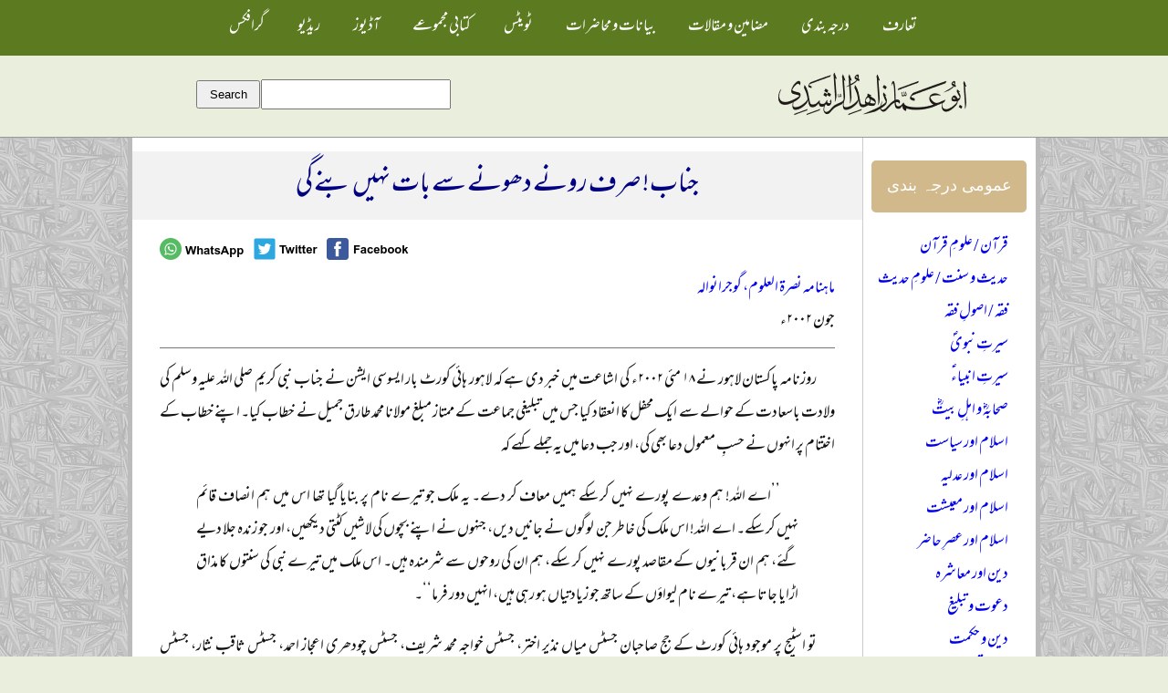

--- FILE ---
content_type: text/html; charset=utf-8
request_url: https://www.zahidrashdi.org/4677
body_size: 6123
content:
<!DOCTYPE html>
<html lang="en" dir="ltr">

<head>
  <meta name="viewport" content="width=device-width, initial-scale=1">
  <meta charset="utf-8" />
<meta name="Generator" content="Drupal 7 (http://drupal.org)" />
<link rel="canonical" href="/4677" />
<link rel="shortlink" href="/node/4677" />
<link rel="shortcut icon" href="https://www.zahidrashdi.org/favicon.ico" type="image/vnd.microsoft.icon" />
  <title>جناب! صرف رونے دھونے سے بات نہیں بنے گی | ابوعمار زاہد الراشدی</title>
  <link type="text/css" rel="stylesheet" href="https://www.zahidrashdi.org/sites/default/files/css/css_xE-rWrJf-fncB6ztZfd2huxqgxu4WO-qwma6Xer30m4.css" media="all" />
<link type="text/css" rel="stylesheet" href="https://www.zahidrashdi.org/sites/default/files/css/css_hYCLW089C9S9sP3ZYkuG6R-Q5ZHbEhblZBFjwZ_bE_I.css" media="all" />
<link type="text/css" rel="stylesheet" href="https://www.zahidrashdi.org/sites/default/files/css/css_PGbJgHCUCBf4dg7K9Kt8aAwsApndP4GZ9RuToPy3-Fk.css" media="all" />
<link type="text/css" rel="stylesheet" href="https://www.zahidrashdi.org/sites/default/files/css/css_jcQbpBqEFgKtxLmqCXTRsZT8Y093KoEVCXE9_8U86wI.css" media="all" />
  <script type="text/javascript" src="https://www.zahidrashdi.org/sites/default/files/js/js_Ua98zxjH9I2U2rTee9IFt0Bz0daoaQQTSnaDxCxt3Kc.js"></script>
<script type="text/javascript" src="https://www.zahidrashdi.org/sites/default/files/js/js_veC7nm3r7iapjqaIjaGlAdYSOp2tx6zu0u5Jal5z3WI.js"></script>
<script type="text/javascript">
<!--//--><![CDATA[//><!--
jQuery.extend(Drupal.settings, {"basePath":"\/","pathPrefix":"","ajaxPageState":{"theme":"zrashdi","theme_token":"Rg5dICqIOOBNnw7pSPtBZ9pSdgTAINIkNjFaRIRU09Y","js":{"misc\/jquery.js":1,"misc\/jquery-extend-3.4.0.js":1,"misc\/jquery-html-prefilter-3.5.0-backport.js":1,"misc\/jquery.once.js":1,"misc\/drupal.js":1,"sites\/all\/themes\/zrashdi\/js\/scripts.js":1},"css":{"modules\/system\/system.base.css":1,"modules\/system\/system.menus.css":1,"modules\/system\/system.messages.css":1,"modules\/system\/system.theme.css":1,"modules\/field\/theme\/field.css":1,"modules\/node\/node.css":1,"modules\/search\/search.css":1,"modules\/user\/user.css":1,"sites\/all\/modules\/views\/css\/views.css":1,"sites\/all\/modules\/ctools\/css\/ctools.css":1,"sites\/all\/themes\/zrashdi\/style.css":1}}});
//--><!]]>
</script>
  <!--[if lt IE 9]>
    <script src="http://html5shiv.googlecode.com/svn/trunk/html5.js"></script>
  <![endif]-->
</head>

<body class="html not-front not-logged-in no-sidebars page-node page-node- page-node-4677 node-type-article" >
    	
<section id="wrapper">
	<section id="header-wrapper">
		<header>
			<section id="nav-toggle" onclick="menu_toggle();return false;"><img src="/sites/all/themes/zrashdi/menu_icon.png"></section>
			<nav id="main-nav">
				<ul class="menu"><li class="first leaf"><a href="/taaruf">تعارف</a></li>
<li class="leaf"><a href="http://zahidrashdi.org/node/4405" title="">درجہ بندی</a></li>
<li class="leaf"><a href="/mazameen" title="">مضامین و مقالات</a></li>
<li class="leaf"><a href="/bayanaat" title="">بیانات و محاضرات</a></li>
<li class="leaf"><a href="/twitter" title="">ٹویٹس</a></li>
<li class="leaf"><a href="/books">کتابی مجموعے</a></li>
<li class="leaf"><a href="/audios" title="">آڈیوز</a></li>
<li class="leaf"><a href="/radio">ریڈیو</a></li>
<li class="last leaf"><a href="https://www.flickr.com/photos/zahidurrashdi/albums" title="">گرافکس</a></li>
</ul>			</nav>
			<section id="logo-search-wrapper">
				<section id="logo">
					<a href='/' title=Home><img src='https://www.zahidrashdi.org/sites/default/files/abuammar-arabic-1-line-black_0.png' alt=Home /></a>				</section>
				<section id="search-box">
					<div class="region region-search">
  <div id="block-block-13" class="block block-block">

      
  <div class="content">
    <form action="/search/node"> <input type="text" name="keys" style="padding:7px;width:190px" /> <input type="submit" name="op" value="Search" style="padding:6px;width:70px;" /></form>
  </div>

  <div class="block-bottom"></div>  
</div> <!-- /.block -->

</div>
 <!-- /.region -->
				</section>
			</section>
			<div class="clearzero"></div>
		</header>
	</section>

	
	<section id="content-wrapper">
		<section id="content">
			<main>
				<section id='breadcrumb'><h2 class="element-invisible">You are here</h2><nav class='breadcrumb'><a href="/">Home</a></nav></section><h1 id='page-title'>جناب! صرف رونے دھونے سے بات نہیں بنے گی</h1><article><div class="region region-content">
  <div id="block-block-11" class="block block-block">

      
  <div class="content">
    <div class="article-share-buttons" style="direction:ltr;text-align:left;">
<img src="https://i.imgur.com/RKvpi6S.png" onclick="document.location = 'whatsapp://send?text=' + location.href;" data-action="share/whatsapp/share" />   <a href="#" onclick="window.location='https://twitter.com/intent/tweet?url=' + window.location.href"><img src="https://i.imgur.com/Lj1IZXK.png" /></a>   <a href="#" onclick="window.location='https://www.facebook.com/sharer/sharer.php?u=' + window.location.href"><img src="https://i.imgur.com/xDBOA9z.png" /></a>
</div>
  </div>

  <div class="block-bottom"></div>  
</div> <!-- /.block -->

<div id="block-system-main" class="block block-system">

      
  <div class="content">
                          <span property="dc:title" content="جناب! صرف رونے دھونے سے بات نہیں بنے گی" class="rdf-meta element-hidden"></span>  
      
    
  <div class="content">
    <div class="field field-name-field-magazine field-type-taxonomy-term-reference field-label-hidden"><div class="field-items"><div class="field-item even"><a href="/mahnama-nusratululoom-gujranwala" typeof="skos:Concept" property="rdfs:label skos:prefLabel" datatype="">ماہنامہ نصرۃ العلوم، گوجرانوالہ</a></div></div></div><div class="field field-name-field-date-published field-type-text field-label-hidden"><div class="field-items"><div class="field-item even">جون ۲۰۰۲ء</div></div></div><div class="field field-name-body field-type-text-with-summary field-label-hidden"><div class="field-items"><div class="field-item even" property="content:encoded"><p>روزنامہ پاکستان لاہور نے ۱۸ مئی ۲۰۰۲ء کی اشاعت میں خبر دی ہے کہ لاہور ہائی کورٹ بار ایسوسی ایشن نے جناب نبی کریم صلی اللہ علیہ وسلم کی ولادت باسعادت کے حوالے سے ایک محفل کا انعقاد کیا جس میں تبلیغی جماعت کے ممتاز مبلغ مولانا محمد طارق جمیل نے خطاب کیا۔ اپنے خطاب کے اختتام پر انہوں نے حسبِ معمول دعا بھی کی، اور جب دعا میں یہ جملے کہے کہ</p>
<blockquote><p>
’’اے اللہ! ہم وعدے پورے نہیں کر سکے ہمیں معاف کر دے۔ یہ ملک جو تیرے نام پر بنایا گیا تھا اس میں ہم انصاف قائم نہیں کر سکے۔ اے اللہ! اس ملک کی خاطر جن لوگوں نے جانیں دیں، جنہوں نے اپنے بچوں کی لاشیں کٹتی دیکھیں، اور جو زندہ جلا دیے گئے، ہم ان قربانیوں کے مقاصد پورے نہیں کر سکے، ہم ان کی روحوں سے شرمندہ ہیں۔ اس ملک میں تیرے نبی کی سنتوں کا مذاق اڑایا جاتا ہے، تیرے نام لیواؤں کے ساتھ جو زیادتیاں ہو رہی ہیں، انہیں دور فرما‘‘۔
</p></blockquote>
<p>تو اسٹیج پر موجود ہائی کورٹ کے جج صاحبان جسٹس میاں نذیر اختر، جسٹس خواجہ محمد شریف، جسٹس چودھری اعجاز احمد، جسٹس ثاقب نثار، جسٹس ناصر اقبال اور جسٹس عبد الشکور پراچہ زار و قطار رونے لگے۔ خبر میں دعا کے وقت جس رقت انگیز ماحول کا تذکرہ کیا گیا ہے وہ جناب نبی اکرم صلی اللہ علیہ وسلم کی سیرتِ طیبہ کے بیان کے حوالے سے ایک فطری بات ہے۔ اور دعا میں ملی کوتاہیوں پر جس ندامت کا اظہار کیا گیا ہے وہ بھی خوش آئند امر ہے کہ کم از کم ’’احساسِ زیاں‘‘ تو کسی نہ کسی درجہ میں موجود ہے۔ لیکن ہم بڑے ادب و احترام کے ساتھ عدالت کے معزز جج صاحبان کی خدمت میں عرض کرنا چاہیں گے کہ معاملات جس رخ پر اور جس مقام پر پہنچ گئے ہیں، اب صرف رونے دھونے سے بات نہیں بنے گی بلکہ ہر طبقہ کو اصلاحِ احوال کے لیے اپنے کردار کا ازسرِنو تعین کرنا ہو گا، اور یہ دیکھنا ہوگا کہ حالات کے اس مقام تک پہنچنے میں اس سے کہاں کہاں کوتاہی ہوئی ہے، اور اس کے ازالہ کے لیے اب وہ کیا کر سکتا ہے۔</p>
<p>اعلیٰ عدالتوں کو معاشرہ میں ہمیشہ یہ مقام حاصل رہا ہے کہ وہ معاملات پر دوسرے طبقات سے زیادہ اثر انداز ہوتی ہیں۔ اور یہ بات شک و شبہ سے بالاتر ہے کہ اگر ہماری اعلیٰ عدالتیں قیامِ پاکستان کے مقاصد کو پورا کرنے، اور آزادی و قیامِ پاکستان کی خاطر قربانیاں دینے والے لاکھوں شہداء کے مقدس خون کا حق ادا کرنے کے لیے عملی پیشرفت کا فیصلہ کر لیں، تو نہ صرف اصلاحِ احوال کا راستہ کھل جائے گا بلکہ دوسرے طبقات کو بھی صحیح سمت آگے بڑھنے کا حوصلہ ملے گا۔</p>
<p>اس لیے معزز جسٹس صاحبان سے گزارش ہے کہ ان کے یہ آنسو یقیناً بارگاہِ ایزدی میں رائیگاں شمار نہیں ہوں گے، لیکن اگر ان آنسوؤں کی گرمی ان کے فیصلوں میں بھی نظر آنے لگ جائے تو ان کی نجات کے ساتھ ساتھ ظلم و جبر اور نا انصافی کی دلدل سے ملک و قوم کے نجات پانے کی صورت بھی نکل آئے گی۔</p>
</div></div></div>  </div>

  <footer></footer>
    </div>

  <div class="block-bottom"></div>  
</div> <!-- /.block -->

<div id="block-block-12" class="block block-block">

      
  <div class="content">
    <div class="article-share-buttons" style="direction:ltr;text-align:left;margin-top:30px;">
<img src="https://i.imgur.com/RKvpi6S.png" onclick="document.location = 'whatsapp://send?text=' + location.href;" data-action="share/whatsapp/share" />   <a href="#" onclick="window.location='https://twitter.com/intent/tweet?url=' + window.location.href"><img src="https://i.imgur.com/Lj1IZXK.png" /></a>   <a href="#" onclick="window.location='https://www.facebook.com/sharer/sharer.php?u=' + window.location.href"><img src="https://i.imgur.com/xDBOA9z.png" /></a>
</div>
  </div>

  <div class="block-bottom"></div>  
</div> <!-- /.block -->

<div id="block-views-similarterms-block" class="block block-views">

        <h2 >متفرق تحریریں</h2>
    
  <div class="content">
    <div class="view view-similarterms view-id-similarterms view-display-id-block view-dom-id-92f281d5de80ca4eab2fa64eb356a9f3">
        
  
  
      <div class="view-content">
        <div class="views-row views-row-1 views-row-odd views-row-first">
      
  <div class="views-field views-field-title">        <span class="field-content"><a href="/1810">پاکستان نعت کونسل کے زیر اہتمام ’’نعت کانفرنس‘‘ میں شرکت</a></span>  </div>  </div>
  <div class="views-row views-row-2 views-row-even">
      
  <div class="views-field views-field-title">        <span class="field-content"><a href="/1823">رائے ونڈ کا تبلیغی اجتماع ۲۰۰۸ء</a></span>  </div>  </div>
  <div class="views-row views-row-3 views-row-odd">
      
  <div class="views-field views-field-title">        <span class="field-content"><a href="/1701">تاشقند اور سمرقند کے پانچ روزہ سفر کی سرگزشت</a></span>  </div>  </div>
  <div class="views-row views-row-4 views-row-even">
      
  <div class="views-field views-field-title">        <span class="field-content"><a href="/434">’’انسداد سود سیمینار‘‘ میں شرکت</a></span>  </div>  </div>
  <div class="views-row views-row-5 views-row-odd">
      
  <div class="views-field views-field-title">        <span class="field-content"><a href="/5366">اخلاقی ادب اور قیامِ امن کا چیلنج</a></span>  </div>  </div>
  <div class="views-row views-row-6 views-row-even">
      
  <div class="views-field views-field-title">        <span class="field-content"><a href="/2171">۱۹۵۳ء کی تحریک ختم نبوت کی یادیں</a></span>  </div>  </div>
  <div class="views-row views-row-7 views-row-odd">
      
  <div class="views-field views-field-title">        <span class="field-content"><a href="/5387">دینی مدارس اور محکمہ تعلیم: فوری توجہ کا مستحق اہم مسئلہ</a></span>  </div>  </div>
  <div class="views-row views-row-8 views-row-even">
      
  <div class="views-field views-field-title">        <span class="field-content"><a href="/3494">ویلفیئر اسٹیٹ کا آغاز</a></span>  </div>  </div>
  <div class="views-row views-row-9 views-row-odd">
      
  <div class="views-field views-field-title">        <span class="field-content"><a href="/5095">اپریل ۲۰۲۴ء کی رپورٹس</a></span>  </div>  </div>
  <div class="views-row views-row-10 views-row-even">
      
  <div class="views-field views-field-title">        <span class="field-content"><a href="/2286">اسلام کی صحیح شناخت کا معاملہ</a></span>  </div>  </div>
  <div class="views-row views-row-11 views-row-odd">
      
  <div class="views-field views-field-title">        <span class="field-content"><a href="/151">ائمہ وخطبا کی مشکلات ۔ مسائل اور ذمہ داریاں </a></span>  </div>  </div>
  <div class="views-row views-row-12 views-row-even views-row-last">
      
  <div class="views-field views-field-title">        <span class="field-content"><a href="/2841">دینی مدارس کے حوالے سے چار اہم خبریں</a></span>  </div>  </div>
    </div>
  
  
  
  
  
  
</div>  </div>

  <div class="block-bottom"></div>  
</div> <!-- /.block -->

<div id="block-block-3" class="block block-block">

      
  <div class="content">
    <div id="flagcounter" style="text-align:center;border-top:2px solid #777;padding-top:10px;width:100%;margin-top:40px;;">
<div style="text-align:center;"><small>2016ء سے</small></div>
<div><a href="http://info.flagcounter.com/dDGr"><img src="http://s07.flagcounter.com/count/dDGr/bg_FFFFFF/txt_000000/border_FFFDFC/columns_4/maxflags_12/viewers_3/labels_0/pageviews_1/flags_1/percent_0/" alt="Flag Counter" border="0" /></a></div>
</div>
  </div>

  <div class="block-bottom"></div>  
</div> <!-- /.block -->

</div>
 <!-- /.region -->
</article>			</main>
			<section id="sidebar">
				<div class="region region-sidebar">
  <div id="block-block-16" class="block block-block">

        <h2 >عمومی درجہ بندی</h2>
    
  <div class="content">
    <p>	<a href="http://zahidrashdi.org/search/node/قرآن&#9;">قرآن / علومِ قرآن</a><br />
	<a href="http://zahidrashdi.org/search/node/حدیث%20OR%20سنت&#9;">حدیث و سنت / علومِ حدیث</a><br />
	<a href="http://zahidrashdi.org/search/node/فقہ&#9;">فقہ / اصولِ فقہ</a><br />
	<a href="http://zahidrashdi.org/search/node/سیرۃ%20OR%20سیرت&#9;">سیرتِ نبویؐ</a><br />
	<a href="http://zahidrashdi.org/search/node/انبیاء&#9;">سیرتِ انبیاءؑ</a><br />
	<a href="http://zahidrashdi.org/search/node/صحابہ کرامؓ OR صحابی&#9;">صحابہؓ و اہلِ بیتؓ</a><br />
	<a href="http://zahidrashdi.org/search/node/خلافت OR سیاست&#9;">اسلام اور سیاست</a><br />
	<a href="http://zahidrashdi.org/search/node/اسلامی OR عدلیہ OR عدالت&#9;">اسلام اور عدلیہ</a><br />
	<a href="http://zahidrashdi.org/search/node/معاشی OR معیشت OR سودی OR سود&#9;">اسلام اور معیشت</a><br />
	<a href="http://zahidrashdi.org/search/node/چیلنجز&#9;">اسلام اور عصرِ حاضر</a><br />
	<a href="http://zahidrashdi.org/search/node/معاشرہ&#9;">دین اور معاشرہ</a><br />
	<a href="http://zahidrashdi.org/search/node/دعوت تبلیغ&#9;">دعوت و تبلیغ</a><br />
	<a href="http://zahidrashdi.org/search/node/حکمت عملی&#9;">دین و حکمت</a><br />
	<a href="http://zahidrashdi.org/search/node/تحقیق OR ریسرچ&#9;">علم و تحقیق</a><br />
	<a href="http://zahidrashdi.org/search/node/بزرگ OR بزرگوں&#9;">تذکرہ بزرگانِ دین</a></p>
<div style="text-align:left;">
<a href="https://zahidrashdi.org/darja-bandi-1">—   مزید عنوانات</a>
</div>
  </div>

  <div class="block-bottom"></div>  
</div> <!-- /.block -->

<div id="block-block-17" class="block block-block">

        <h2 >مخصوص درجہ بندی</h2>
    
  <div class="content">
    <div style="text-align:justify">
<a href="http://zahidrashdi.org/search/node/افغانستان&#9;">افغانستان</a>         <a href="http://zahidrashdi.org/search/node/امریکہ OR امریکی&#9;">امریکہ</a>         <a href="http://zahidrashdi.org/search/node/انڈونیشیا&#9;">انڈونیشیا</a>         <a href="http://zahidrashdi.org/search/node/ایران OR ایرانی&#9;">ایران</a>         <a href="http://zahidrashdi.org/search/node/برطانیہ OR برطانوی&#9;">برطانیہ</a>         <a href="http://zahidrashdi.org/search/node/%22%D8%A8%D9%86%DA%AF%D9%84%DB%81+%D8%AF%DB%8C%D8%B4%22&#9;">بنگلہ دیش</a>         <a href="http://zahidrashdi.org/search/node/بھارت OR انڈیا&#9;">بھارت</a>         <a href="http://zahidrashdi.org/search/node/پاکستان&#9;">پاکستان</a>         <a href="http://zahidrashdi.org/search/node/تاجکستان&#9;">تاجکستان</a>         <a href="http://zahidrashdi.org/search/node/ترکی OR ترکیہ&#9;">ترکیہ</a>         <a href="http://zahidrashdi.org/search/node/%22%D8%AC%D9%86%D9%88%D8%A8%DB%8C+%D8%A7%D9%81%D8%B1%DB%8C%D9%82%DB%81%22&#9;">جنوبی افریقہ</a>         <a href="http://zahidrashdi.org/search/node/چیچنیا&#9;">چیچنیا</a>         <a href="http://zahidrashdi.org/search/node/چین&#9;">چین</a>         <a href="http://zahidrashdi.org/search/node/روس OR سوویت&#9;">روس</a>         <a href="http://zahidrashdi.org/search/node/سعودی عرب&#9;">سعودی عرب</a>         <a href="http://zahidrashdi.org/search/node/سوڈان&#9;">سوڈان</a>         <a href="http://zahidrashdi.org/search/node/%D8%B3%D9%88%DB%8C%D9%B9%D8%B2%D8%B1%D9%84%DB%8C%D9%86%DA%88+OR+%22%D8%B3%D9%88%DB%8C%D9%B9%D8%B2%D8%B1+%D9%84%DB%8C%D9%86%DA%88%22&#9;">سویٹزرلینڈ</a>         <a href="http://zahidrashdi.org/search/node/شام&#9;">شام</a>         <a href="http://zahidrashdi.org/search/node/عراق&#9;">عراق</a>         <a href="http://zahidrashdi.org/search/node/فرانس&#9;">فرانس</a>         <a href="http://zahidrashdi.org/search/node/فلسطین OR اسرائیل&#9;">فلسطین و اسرائیل</a>         <a href="http://zahidrashdi.org/search/node/مصر&#9;">مصر</a>         <a href="http://zahidrashdi.org/search/node/برما OR میانمار OR اراکان OR روہنگیا&#9;">میانمار برما</a>        
</div>
<div style="text-align:left;">
<a href="http://zahidrashdi.org/darja-bandi-2">—   مزید عنوانات</a>
</div>
  </div>

  <div class="block-bottom"></div>  
</div> <!-- /.block -->

<div id="block-block-19" class="block block-block">

        <h2 >تلاش باعتبار تاریخ</h2>
    
  <div class="content">
    <script>
<!--//--><![CDATA[// ><!--

function searchByDates() {
	let from_date = document.getElementById('from_date').value;
	let to_date = document.getElementById('to_date').value;
	window.location.href = 'https://zahidrashdi.github.io/date_search.html?from_date=' + from_date + '&to_date=' + to_date;
}

//--><!]]>
</script><div style="font-size:76%;">
ابتدائی  <input id="from_date" type="date" style="font-size:72%" /><br />
انتہائی <input id="to_date" type="date" style="font-size:72%" /><br />
<input type="button" onclick="searchByDates();" value="Search" />
</div>
  </div>

  <div class="block-bottom"></div>  
</div> <!-- /.block -->

</div>
 <!-- /.region -->
			</section>
		</section>
	</section>

	<section id="footer-wrapper">
		<section id="footer">
			<div class="region region-footer">
  <div id="block-block-2" class="block block-block">

      
  <div class="content">
    <table style="text-align:center;margin:0 auto;line-height:200%;" cellpadding="15">
<tr>
<td><a href="http://zahidrashdi.org">ســرورق</a></td>
<td><a href="http://zahidrashdi.org/taaruf">تعـــارف</a></td>
<td><a href="http://zahidrashdi.org/5710">سوشل میڈیا</a></td>
<td><a href="http://zahidrashdi.org/4858">شـــکریہ</a></td>
</tr>
</table>
  </div>

  <div class="block-bottom"></div>  
</div> <!-- /.block -->

</div>
 <!-- /.region -->
		</section>
	</section>
</section>  </body>

</html>